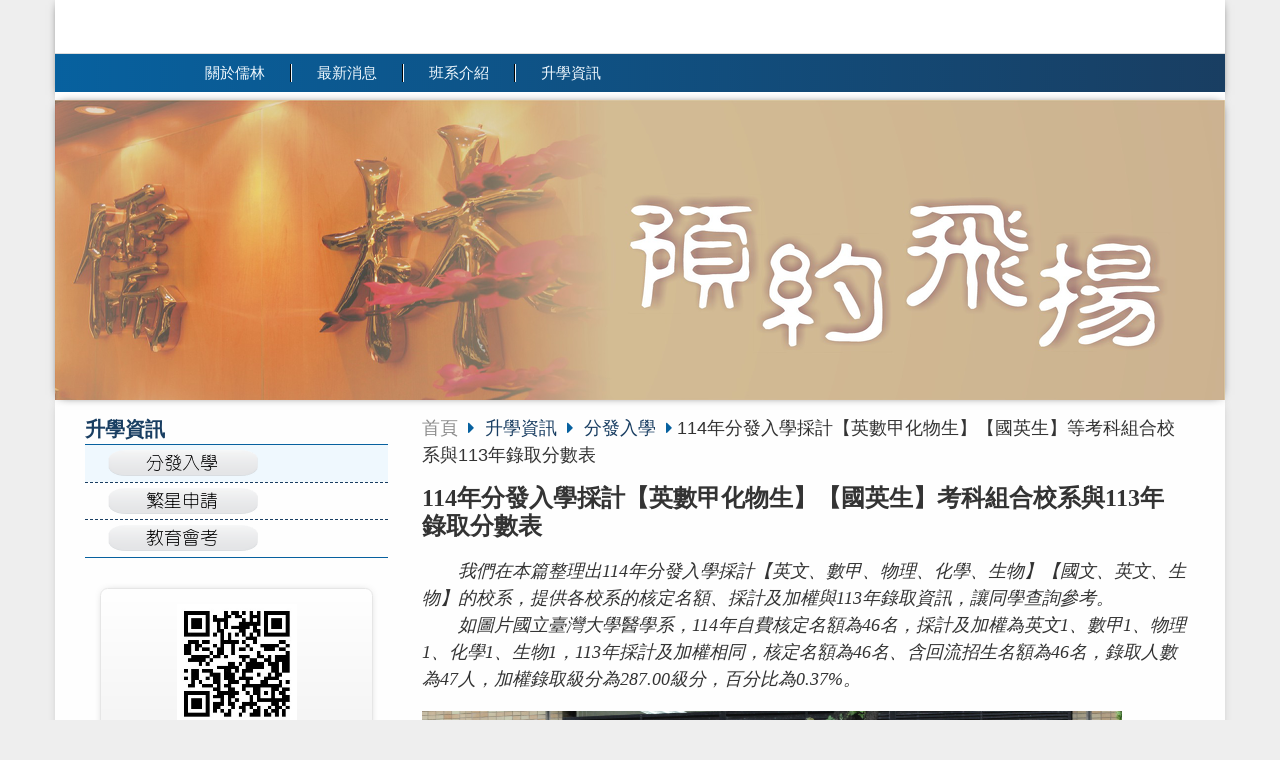

--- FILE ---
content_type: text/html
request_url: https://www.rulinty.url.tw/custom_49887.html
body_size: 50485
content:
<!DOCTYPE html PUBLIC "-//W3C//DTD XHTML 1.0 Transitional//EN" "https://www.w3.org/TR/xhtml1/DTD/xhtml1-transitional.dtd" >
<html xmlns="https://www.w3.org/1999/xhtml" xml:lang="zh-TW" lang="zh-TW"   xmlns:v="https://schema.org/#">
<head>
<script>
if(window.location.protocol=="http:"){
    var current_url=window.location.href;
    var new_url=current_url.replace(/(http:)/,"https:");
    window.location=new_url;}
</script>
<meta http-equiv="Content-Type" content="text/html; charset=UTF-8" />
<meta name="copyright" content="桃園儒林高中升大學補習班" />
<meta name="referrer" content="origin" />
<meta http-equiv="pragma" content="public, max-age=600" />
<meta http-equiv="expires" content="600" />
<meta http-equiv="cache-control" content="public, max-age=600" />
<meta name="viewport" content="width=device-width, initial-scale=1.0, maximum-scale=3" />
<title>114年分發入學採計【英數甲化物生】【國英生】等考科組合校系與113年錄取分數表</title> 
<meta name="google-site-verification" content=" google3fd40c102f3a6577.html"/>
<link rel="canonical" href="https://www.rulinty.url.tw/custom_49887.html" />
<meta name="keywords" content="桃園補習 高中補習 國中補習 會考補習 學測補習 分科測驗補習" />
<meta name="description" content="整理出114年分發入學採計【英文、數甲、物理、化學、生物】【國文、英文、生物】的校系，提供各校系的核定名額、採計及加權與113年錄取資訊，讓同學查詢參考。" />
<meta name="generator" content="智邦輕鬆架站-943新聞廣告 - 廣告藍色寬版面-(v6)-2026/01/19 20:53" />
<meta property="og:title" content="桃園儒林高中升大學補習班"/>
<meta property="og:type" content="website"/> 
    <meta property="og:image" content="https://www.rulinty.url.tw/images/fb_corpimg.png"/>
    <meta property="og:description" content="114年分發入學採計【英數甲化物生】【國英生】考科組合校系與113年錄取分數表&amp;nbsp;　　我們在本篇整理出114年分發入學採計【英文、數甲、物理、化學、生物】【國文、英文、生物】的校系，提供各校系的核定名額、採計及加權與113年錄取資訊，讓同學查詢參考。　　如圖片國立臺灣大學醫學系，114年自費核定名額為46名，採計及加權為英文1、數甲1、物理1、化學1、生物1，113年採計及加權相同，核定名"/> 
<meta property="og:url" content="https://www.rulinty.url.tw/custom_49887.html"/>
<meta property="og:site_name" content="桃園儒林高中升大學補習班"/>	 
<link rel="alternate" type="application/rss+xml" title="商品介紹 (RSS 2.0)" href="products.xml" />
<link rel="icon" type="image/png" href="images/favicon_1652242711.png" />
<link rel="shortcut icon" type="image/png" href="images/favicon_1652242711.png" />
<link rel="apple-touch-icon" href="images/favicon_1652242711.png">
<link rel="apple-touch-icon-precomposed" href="images/favicon_1652242711.png">
<link rel="alternate" type="application/rss+xml" title="最新消息 (RSS 2.0)" href="hots.xml" />
<link type="text/css" href="skin/jquery-ui/jquery-ui-1.10.0.custom.min.css" rel="stylesheet" />
<script type="text/javascript" src="https://cdnjs.cloudflare.com/ajax/libs/jquery/1.9.0/jquery.min.js"></script>
<script type="text/javascript" src="https://cdnjs.cloudflare.com/ajax/libs/jqueryui/1.10.0/jquery-ui.min.js"></script>
<script type="text/javascript" src="https://cdnjs.cloudflare.com/ajax/libs/jquery.cycle2/2.1.6/jquery.cycle2.min.js"></script>
<script type="text/javascript" src="https://cdnjs.cloudflare.com/ajax/libs/jquery.lazyload/1.9.1/jquery.lazyload.min.js"></script>
	<link rel="stylesheet" type="text/css" rev="stylesheet" media="all" href="skin/layout.css?ver=1768827200" /> 
	<link rel="stylesheet" type="text/css" rev="stylesheet" media="all" href="skin/option.css" />  
<link rel="stylesheet" type="text/css" rev="stylesheet" media="all" href="skin/revise.css?ver=1768827200" />
<script language="javascript"> 
var org_href = "//www.rulinty.url.tw/";
var mob_href = "//www.rulinty.url.tw/yellowpageMobile/"; 
var alert_mob = "全新推出手機版網頁，請在您的手機瀏覽器中，\n輸入以下網址：\n";  
var use_redirect = "N"; 
var lock_mouse = "N";  
var referer = document.referrer;
var ref_mob = false;
if(referer) var parts = referer.split('://')[1].split('/');
if(parts && parts[0]=='m.rulinty.url.tw') {
  ref_mob = true;
}
</script> 
<script type="text/javascript"  src="scripts/page.js" ></script>
<!-- product-list page -->
<script language="javascript">
function loadScript( url, callback ){
	var script = document.createElement( "script" );
	script.type = "text/javascript";
	if(script.readyState) {  //IE
		script.onreadystatechange = function() {
			if ( script.readyState === "loaded" || script.readyState === "complete" ) {
				script.onreadystatechange = null;
				callback();
			}
		};
	}
	else{//Others
		script.onload = function() {
			callback();
		};
	}
	script.src = url;
	document.getElementsByTagName( "head" )[0].appendChild( script );
}
var lazymax=6;
$(document).ready(function() {
    if(typeof $("#pbox img").lazyload === "function"){
    $("#pbox img").lazyload({       effect : "fadeIn" });
    for(i=0;i<=lazymax;i++){
        $("#pbox img").eq(i).trigger("appear");
    }
    }
});
var w = 0;
</script> 
<meta name="google-site-verification" content=
"4H3sspZPBFmEYEDPgi7P3smt6IGoLzLCezaUpev80sU">
<script type="text/javascript">
  !function(f,b,e,v,n,t,s)
  {if(f.fbq)return;n=f.fbq=function(){n.callMethod?
  n.callMethod.apply(n,arguments):n.queue.push(arguments)};
  if(!f._fbq)f._fbq=n;n.push=n;n.loaded=!0;n.version='2.0';
  n.queue=[];t=b.createElement(e);t.async=!0;
  t.src=v;s=b.getElementsByTagName(e)[0];
  s.parentNode.insertBefore(t,s)}(window, document,'script',
  'https://connect.facebook.net/en_US/fbevents.js');
  fbq('init', '770104476451318');
  fbq('track', 'PageView');
</script>
<noscript><img height="1" width="1" style="display:none" src=
"https://www.facebook.com/tr?id=770104476451318&ev=PageView&noscript=1"></noscript><!-- End Facebook Pixel Code --><!-- Global site tag (gtag.js) - Google Ads: 809853486 -->
<script async="" src=
"https://www.googletagmanager.com/gtag/js?id=AW-809853486" type=
"text/javascript">
</script><script type="text/javascript">
  window.dataLayer = window.dataLayer || [];
  function gtag(){dataLayer.push(arguments);}
  gtag('js', new Date());
  gtag('config', 'AW-809853486');
</script><script type="text/javascript">
  gtag('event', 'conversion', {'send_to': 'AW-809853486/yRPFCPCHiOsCEK7ElYID'});
  window.addEventListener('load', function(event){
    document.querySelectorAll('[href^="tel:"]').forEach(function(item, index){
         item.addEventListener("click", function(e){
            gtag('event', 'conversion', {'send_to': 'AW-809853486/1q15COWSr-sCEK7ElYID'});
         })
     })
     if(window.location.href.includes('contact')) {
        document.querySelector('[name="submit"]').addEventListener("click", function(e){
            var name = document.querySelector('[id="name"]').value;
            var phone = document.querySelector('[id="phone"]').value;
            var mobile = document.querySelector('[id="mobile"]').value;
            var email = document.querySelector('[id="email"]').value;
            var question = document.querySelector('[id="contact_question"]').value;
            var vcode = document.querySelector('[id="defaultReal"]').value;
            var mailformat = /^\w+([\.-]?\w+)@\w+([\.-]?\w+)(\.\w{2,3})+$/;
            if(name!="" && (phone!="" || mobile!="") && email.match(mailformat) && question!='' && vcode!=""){
                gtag('event', 'conversion', {'send_to': 'AW-809853486/PdGVCLL4sesCEK7ElYID'});
            }
        })
    }
  })
</script><!-- Google tag (gtag.js) -->
<script async="" src=
"https://www.googletagmanager.com/gtag/js?id=AW-844634726" type=
"text/javascript">
</script><script type="text/javascript">
  window.dataLayer = window.dataLayer || [];
  function gtag(){dataLayer.push(arguments);}
  gtag('js', new Date());
  gtag('config', 'AW-844634726');
</script><!-- Event snippet for 小六數理班 conversion page -->
<script type="text/javascript">
window.addEventListener("load", function(event){
    if(window.location.href.includes("product_1508840")){
          gtag('event', 'conversion', {'send_to': 'AW-844634726/hreyCIbQh6oZEOa04JID'});
   }
});
</script><!-- Event snippet for 分科測驗專攻班 conversion page -->
<script type="text/javascript">
window.addEventListener("load", function(event){
    if(window.location.href.includes("product_1025952")){
          gtag('event', 'conversion', {'send_to': 'AW-844634726/BWP1CPfPh6oZEOa04JID'});
   }
});
</script><!-- Event snippet for 高一先修班學期班 conversion page -->
<script type="text/javascript">
window.addEventListener("load", function(event){
    if(window.location.href.includes("product_927529")){
          gtag('event', 'conversion', {'send_to': 'AW-844634726/Iy6LCPrPh6oZEOa04JID'});
   }
});
</script><!-- Event snippet for 高二暑期班學期班 conversion page -->
<script type="text/javascript">
window.addEventListener("load", function(event){
    if(window.location.href.includes("product_927535")){
          gtag('event', 'conversion', {'send_to': 'AW-844634726/RJESCIDQh6oZEOa04JID'});
   }
});
</script><!-- Event snippet for 高三分科測驗班頁面 conversion page -->
<script type="text/javascript">
window.addEventListener("load", function(event){
    if(window.location.href.includes("product_910231")){
          gtag('event', 'conversion', {'send_to': 'AW-844634726/kaRlCO7Ph6oZEOa04JID'});
   }
});
</script><!-- Event snippet for 高三學測班頁面瀏覽 conversion page -->
<script type="text/javascript">
window.addEventListener("load", function(event){
    if(window.location.href.includes("product_910230")){
          gtag('event', 'conversion', {'send_to': 'AW-844634726/5YKxCP6ph6oZEOa04JID'});
   }
});
</script><!-- Event snippet for 高中資優班 conversion page -->
<script type="text/javascript">
window.addEventListener("load", function(event){
    if(window.location.href.includes("product_910230")){
          gtag('event', 'conversion', {'send_to': 'AW-844634726/-to-CP3Ph6oZEOa04JID'});
   }
});
</script><!-- Event snippet for 國三會考A級班 conversion page -->
<script type="text/javascript">
window.addEventListener("load", function(event){
    if(window.location.href.includes("product_1470555")){
          gtag('event', 'conversion', {'send_to': 'AW-844634726/RhyNCIPQh6oZEOa04JID'});
   }
});
</script><!-- Event snippet for 頂大保證班 conversion page -->
<script type="text/javascript">
window.addEventListener("load", function(event){
    if(window.location.href.includes("product_910120")){
          gtag('event', 'conversion', {'send_to': 'AW-844634726/yf1kCPTPh6oZEOa04JID'});
   }
});
</script><!-- Event snippet for 學測專攻班 conversion page -->
<script type="text/javascript">
window.addEventListener("load", function(event){
    if(window.location.href.includes("product_910232")){
          gtag('event', 'conversion', {'send_to': 'AW-844634726/nsB-CPHPh6oZEOa04JID'});
   }
});
</script>
<!-- Google tag (gtag.js) -->
<script async src="https://www.googletagmanager.com/gtag/js?id=AW-11052051657"></script>
<script>
   window.dataLayer = window.dataLayer || [];
   function gtag() { dataLayer.push(arguments); }
   gtag('js', new Date());
   gtag('config', 'AW-11052051657');
</script>
<!-- Google tag (gtag.js) -->
<script async src="https://www.googletagmanager.com/gtag/js?id=AW-454812369"></script>
<script>
   window.dataLayer = window.dataLayer || [];
   function gtag() { dataLayer.push(arguments); }
   gtag('js', new Date());
   gtag('config', 'AW-454812369');
</script>
<!-- Line -->
<script>
   window.addEventListener("load", function (event) {
       document.querySelectorAll("a[href*='lin.ee']").forEach(function (e) {
           e.addEventListener('click', function () {
               gtag('event', 'conversion', { 'send_to': 'AW-809853486/j7goCKrU1MoaEK7ElYID' });
               gtag('event', 'conversion', { 'send_to': 'AW-11052051657/sw9MCJ_b1coaEMnZg5Yp' });
               gtag('event', 'conversion', { 'send_to': 'AW-454812369/2-RXCJ3E1coaENHF79gB' });
           });
       });
   });
</script>
</head> 
<body onload="init();"	data-spy="scroll" data-target=".bs-docs-sidebar" class="ins" >
<div itemscope itemtype="https://schema.org/WebSite">
    <meta itemprop="url" content="https://www.rulinty.url.tw/custom_49887.html"/>
    <meta itemprop="name" content="桃園儒林高中升大學補習班"/>
    <meta itemprop="alternateName" content="114年分發入學採計【英數甲化物生】【國英生】等考科組合校系與113年錄取分數表"/>
</div>
<!--Breadcrumblist start--><div vocab="http://schema.org/" typeof="BreadcrumbList" style="display:none;"><div property="itemListElement" typeof="ListItem"><div property="item" typeof="WebPage" href="https://www.rulinty.url.tw/index.html"><span property="name">首頁</span></div><span property="position">1</span></div><div property="itemListElement" typeof="ListItem"><div property="item" typeof="WebPage" href="https://www.rulinty.url.tw/custom.html"><span property="name">升學資訊</span></div><span property="position">2</span></div><div property="itemListElement" typeof="ListItem"><div property="item" typeof="WebPage" href="https://www.rulinty.url.tw/custom_cg14988.html"><span property="name">分發入學</span></div><span property="position">3</span></div><div property="itemListElement" typeof="ListItem"><span property="name">114年分發入學採計【英數甲化物生】【國英生】等考科組合校系與113年錄取分數表</span><span property="position">4</span></div></div><!--Breadcrumblist end-->
	<div vocab="http://schema.org/" typeof="WebPage" style="display:none;">
		<span property="url">https://www.rulinty.url.tw/custom_49887.html</span>
        <span property="name">114年分發入學採計【英數甲化物生】【國英生】等考科組合校系與113年錄取分數表</span>
		<span property="about">114年分發入學採計【英數甲化物生】【國英生】等考科組合校系與113年錄取分數表</span>
        <span property="description" >114年分發入學採計【英數甲化物生】【國英生】考科組合校系與113年錄取分數表
&nbsp;
　　我們在本篇整理出114年分發入學採計【英文、數甲、物理、化學、生物】【國文、英文、生物】的校系，提供各校系的核定名額、採計及加權與113年錄取資訊，讓同學查詢參考。　　如圖片國立臺灣大學醫學系，114年自費核定名額為46名，採計及加權為英文1、數甲1、物理1、化學1、生物1，113年採計及加權相同，核定名額為46名、含回流招生名額為46名，錄取人數為47人，加權錄取級分為287.00級分，百分比為0.37%。
&nbsp;
&nbsp;
＊表格欄位說明＊
1.排序：
在所有校系中，依照各校系考科組合分數百分比先後排序。
2.校系名稱：
依據官方公佈的校系名稱所列之；少數校系因名稱過於冗長，故作部分之縮減。
3.核定名額：
「分發入學」管道的年度核定招生名額。
4.科目採計與加權：
該校系所採計的科目及其加權科目。1代表不加權，1.25、1.5、1.75、2等分別代表加權計分25%、50%、75%及100%；如臺大醫學系(自費)，英文1、數甲1、物理1、化學1、生物1，代表採計英文、數甲、物理、化學、生物，且都沒有加權。
5.採計變更：
114年與113年相較，採計科目與加權的變動，變動值越高，代表其113年錄取分數的變化可能越大。如陽明交通學士班大一大二不分系，113年採計英文1、數甲1、物理1、化學1、生物1.5，113年採計英文、數A1、物理1、化學1、生物1，其中生物採計改變，故採計變更「1」。
6.招生名額：
「分發入學」管道含回流名額的實際招生名額。
7.錄取人數：
該校系所公佈的含外加名額的錄取人數。
當錄取人數少於招生名額以紅字表示，即代表該校系在113年有招生缺額。
8.加權錄取級分：
官方所公佈之該校系最低錄取級分數(加權計分後)。
9.百分比：
此為根據官方公佈的各考科組合人數累積表，計算出校系錄取還原總分在該考科組合中的百分比。百分比越小，代表所需錄取分數與排名在該考科組合累計表中越高分、越領先，百分比越大則反之。如1.01%代表約在1萬個人之中的第101名。
&nbsp;
&nbsp;
114年【英數甲物化生】考科組合(共有44個系組)
114年【國英生】考科組合(共有68個系組)
&nbsp;社會組如果想了解"114年分發入學-熱門考科組合採計資料"可以點選：114年分發入學採計【國英歷】【國英公】【國社公】公考科組合校系與113年錄取分數表114年分發入學採計【國英數乙】【國英數B公】等考科組合校系與112年錄取分數表自然組如果想了解"114年分發入學-熱門考科組合採計資料"可以點選：114年分發入學採計【國英數甲物化】【國英數甲】【英數甲物化】等考科組合校系與113年錄取分數表
114年大學分發入學志願選填關鍵檔案(自然組)-最好用的查詢工具書(按圖片勾選表單可以下載)
114年大學分發入學志願選填關鍵檔案(社會組)-最好用的查詢工具書(按圖片勾選表單可以下載)
&nbsp;
　　本班持續關切大學升學相關資訊，並且備有完整的考試入學招生與錄取資訊，可以輔導同學有效安排讀書計畫，以及考後的志願選填。　　如有任何問題歡迎歡迎留下您的聯絡資訊，會有相關人員回覆您；或撥打(03-3381883)及親洽本班(桃園市民權路6號5樓之1)，我們將會盡力為您解答。&nbsp;
您的大名 您的聯絡電話 您的手機 您的電子信箱 您想諮詢的事項</span>
	</div>
    <div vocab="http://schema.org/" typeof="WebSite" style="display:none;">
        <span property="url">https://www.rulinty.url.tw/</span>
        <span property="name">桃園儒林高中升大學補習班</span>
    </div>
<!--[if lte IE 8]><script src="assets/js/ie/html5shiv.js"></script><![endif]-->
<link rel="stylesheet" href="skin/css/slider.css" />
<link rel="stylesheet" href="skin/css/selectric.css" />
<!--[if lte IE 8]><link rel="stylesheet" href="skin/css/ie8.css" /><![endif]-->
<div class="bodyWrp">
    <!-- Header -->
    <header class="headWrp"> 
        <div class="head">
            <!--live_icon-->
            <a href="custom_cg14988.html">
                <div class="live__icon" style="display: none;">
                    <img src="images/live_icon.png">
                </div>
            </a>
            <!-- Logo -->
            <div class="logo">&nbsp;</div>
            <!-- Nav -->
            <nav id="mainMenu">
            <ul >
                                    <li class="sub-menu">
                <a class="menuA" href="info.html" title="關於儒林">關於儒林<b class="caret"></b></a>
                <ul class="dmSubmenu">
                <li><a class="menu_sb_c" href="info.html">特色簡介</a></li>
                <li><a class="menu_sb_c" href="info_basic.html">基本資料</a></li>
                <li><a class="menu_sb_c" href="contact.html">聯絡資訊</a></li>
                </ul>
            </li>
                                                <li  class="sub-menu">
                <a class="menuA" href="hot.html" title="最新消息">最新消息<b class="caret"></b></a>
                                <ul class="dmSubmenu">
                                            <li><a class="menu_sb_c" href="hot_cg72111.html">
                        國中高中教育資訊
                        </a></li>
                                            <li><a class="menu_sb_c" href="hot_cg83314.html">
                        高中課程計畫選課手冊
                        </a></li>
                                            <li><a class="menu_sb_c" href="hot_cg25780.html">
                        升大學資訊
                        </a></li>
                                            <li><a class="menu_sb_c" href="hot_cg25779.html">
                        活動開班訊息
                        </a></li>
                                            <li><a class="menu_sb_c" href="hot_cg25777.html">
                        活動宣傳
                        </a></li>
                </ul>
                            </li>
                                                <li class="sub-menu">
                <a class="menuA" href="product.html" title="班系介紹">班系介紹<b class="caret"></b></a>
                                <ul class="dmSubmenu">
                                <li><a class="menu_sb_c" href="product_cg204352.html">
                高一高二家教班</a></li> 
                                <li><a class="menu_sb_c" href="product_cg204353.html">
                高三全科複習班</a></li> 
                                <li><a class="menu_sb_c" href="product_cg204355.html">
                高四頂大保證班</a></li> 
                                <li><a class="menu_sb_c" href="product_cg381582.html">
                國中數理資優</a></li> 
                                <li><a class="menu_sb_c" href="product_cg235589.html">
                國中會考</a></li> 
                                <li><a class="menu_sb_c" href="product_cg270287.html">
                儒林分校</a></li> 
                                </ul>
                            </li>
                                                <li class="sub-menu">
                <a class="menuA" href="custom.html" title="升學資訊">升學資訊<b class="caret"></b></a>
                <ul class="dmSubmenu">
                                                        <li><a class="menu_sb_c" href="custom_cg14988.html">分發入學</a></li> 
                                                                            <li><a class="menu_sb_c" href="custom_cg14987.html">繁星申請</a></li> 
                                                                            <li><a class="menu_sb_c" href="custom_cg14986.html">教育會考</a></li> 
                                                    </ul>
            </li>
                                                            </ul>
        </nav>
            <nav id="mob_memu" style="display:none;">
            <ul >
                                <li class="sub-menu">
                    <a class="menuA" href="info.html" title="關於儒林">關於儒林<b class="caret"></b></a>
                    <ul class="dmSubmenu">
                    <li><a class="menu_sb_c" href="info.html">特色簡介</a></li>
                    <li><a class="menu_sb_c" href="info_basic.html">基本資料</a></li>
                    <li><a class="menu_sb_c" href="contact.html">聯絡資訊</a></li>
                    </ul>
                </li>
                                                                <li class="sub-menu" >
                    <a class="menuA" href="hot.html" title="最新消息">最新消息<b class="caret"></b></a>
                                        <ul class="dmSubmenu">
                        <li><a class="menu_sb_c" href="hot_cg72111.html">國中高中教育資訊</a></li>
                        <li><a class="menu_sb_c" href="hot_cg83314.html">高中課程計畫選課手冊</a></li>
                        <li><a class="menu_sb_c" href="hot_cg25780.html">升大學資訊</a></li>
                        <li><a class="menu_sb_c" href="hot_cg25779.html">活動開班訊息</a></li>
                        <li><a class="menu_sb_c" href="hot_cg25777.html">活動宣傳</a></li>
                    </ul>
                                    </li>
                                                                <li class="sub-menu">
                    <a class="menuA" href="product.html" title="班系介紹">班系介紹<b class="caret"></b></a>
                                        <ul class="dmSubmenu">
                                            <li><a class="menu_sb_c" href="product_cg204352.html">
                        高一高二家教班</a></li> 
                                            <li><a class="menu_sb_c" href="product_cg204353.html">
                        高三全科複習班</a></li> 
                                            <li><a class="menu_sb_c" href="product_cg204355.html">
                        高四頂大保證班</a></li> 
                                            <li><a class="menu_sb_c" href="product_cg381582.html">
                        國中數理資優</a></li> 
                                            <li><a class="menu_sb_c" href="product_cg235589.html">
                        國中會考</a></li> 
                                            <li><a class="menu_sb_c" href="product_cg270287.html">
                        儒林分校</a></li> 
                                        </ul>
                                    </li>
                                                                <li class="sub-menu">
                    <a class="menuA" href="custom.html" title="升學資訊">升學資訊<b class="caret"></b></a>
                    <ul class="dmSubmenu">
                                            <li><a class="menu_sb_c" href="custom_cg14988.html">
                        分發入學</a></li>
                                            <li><a class="menu_sb_c" href="custom_cg14987.html">
                        繁星申請</a></li>
                                            <li><a class="menu_sb_c" href="custom_cg14986.html">
                        教育會考</a></li>
                                        </ul>
                </li>
                                                                                            </ul>
        </nav>
                <!-- menu javascript (不能換位置)  -->
            <div class="menu">
<script type="text/javascript" src="scripts/data.js"></script>
<script language="javascript">var smOrientation=1;var topDY=9;</script><script type="text/javascript" src="scripts/dmenu.js"></script>
</div>
  </div>
</header>
        <div id="banner-wrapper" class="bannerWrp" style="background-image:none;z-index:0;" align="center">
        <figure style="width:100%; z-index:0;" data-cycle-slides="div">
                                                        <div style="width:100%"><img src="../images/banner_13823.png" style="opacity:1; width:100%;"/></div>
                                                                                    <div style="width:100%"><img src="../images/banner_82508.png" style="opacity:0; width:100%; display:none;"/></div>
                                            </figure>
    </div>
<style type="text/css">
    #container #header,#container #idx_header {background: url('../images/banner_13823.png')  top center no-repeat ;}
</style>
<script language="javascript">
var banner_effect = '';
var pageBanner = '';
var newHeight = 0;
var imgArr = new Array( // relative paths of images
                    '../images/banner_13823.png' 
            ,        '../images/banner_82508.png' 
);
    // 輪播程式碼
    banner_effect = "shuffle";
    pageBanner = "Array";
var preloadArr = new Array();  
/* preload images */
for(var i=0; i < imgArr.length; i++){
    preloadArr[i] = new Image();
    preloadArr[i].src = imgArr[i];
}
$(window).on("load", function(){
    if(banner_effect&&pageBanner){
        $('figure').cycle('resume');
    }
})
if(banner_effect&&pageBanner){
    $figure_imgChildren = ($('body').find('figure img'))['length'];
    if(($('body').find('figure'))['length']!=0 && $figure_imgChildren>0){
        $('body').find('figure img').css({
            'opacity':1,
        }).show();
        if(banner_effect=="flipHorz" || banner_effect=="shuffle"){
            $('figure').cycle({
                fx: banner_effect,
                speed: 3000,
                sync: false,
                paused: true
            });
        }
        else if(banner_effect=="scrollHorz"){
            $('figure').cycle({
                fx: banner_effect,
                speed: 1500,
                sync: true,
                paused: true
            });
        }
        else{
            $('figure').cycle({
                    fx: banner_effect,
                    speed: 780,
                    sync: true,
                    paused: true
            });
        }
    }
    else{                   
        $('body').find('figure img').css({
            'opacity':1,
        }).show();
    }
}
        </script>
    <!-- 輪播程式碼 -->
<script></script> 
<script type='text/javascript' src='scripts/jquery.validate.js'></script> 
<script type="text/javascript">
/**
 * 事件及視覺效果配置
 */
$(document).ready(function() {
//$("#container,#header").css("width","100%");
//$("#container #header").css();
});
</script> 
<!-- Main -->
<div class="contentWrp">
    <div class="content">
        <div class="sideBar">
            <!-- Sidebar -->
<!-- Sidebar -->
<div class="sbmenu"> 
  <div class="sideHd">升學資訊</div>  
          <ul>
                  <li class="on"> 
        <a class="sideA" href="custom_cg14988.html" title=""> 
          <img class="merge_images" src="images/cp_14988.png" alt=""/>  
        </a>
                                                                    </li>
                            <li > 
        <a class="sideA" href="custom_cg14987.html" title=""> 
          <img class="merge_images" src="images/cp_14987.png" alt=""/>  
        </a>
                                                                    </li>
                            <li > 
        <a class="sideA" href="custom_cg14986.html" title=""> 
          <img class="merge_images" src="images/cp_14986.png" alt=""/>  
        </a>
                                                                    </li>
              </ul>
<div class="sideFt"></div>
</div>
<div class="others">
<div class="sideHd">others</div> 
<ul>
<li>
<center>
<img src="https://www.rulinty.url.tw/ezqrcode_110185.jpg" style="width:120px;height:120px;" alt="">
</center>
<div style="color:#A85;">【隨拍即上】用手機就能掌握資訊！</div>
</li>
<li>
<div class="Pcontent">
<a href="https://lin.ee/dZFgH4WR"><img src="https://scdn.line-apps.com/n/line_add_friends/btn/zh-Hant.png" alt="加入好友" height="36" border="0"></a>
</div> 
</li>
</ul>
<div class="sideFt"></div>
</div>
        </div>
        <main class="main">
                    <style>
            html .marquee { overflow: hidden; margin: 10px 0; }
            html marquee { max-width: 100%; }
            </style>
        <!-- Content -->
        <div class="mainHd">
            <a class="titleA" href="index.html" title="首頁" >首頁</a>
                        <span>
            <a class="titleA" href="custom.html" title="升學資訊">
            升學資訊			</a>
            </span>
            			                        <span><a class="titleA" href="custom_cg14988.html" title="分發入學"> 分發入學 </a></span>
            			                         <span><a class="titleA" href="?id=49887&lang=zh" title="114年分發入學採計【英數甲化物生】【國英生】等考科組合校系與113年錄取分數表" rel="v:url" property="v:title" style="display:none;"> 114年分發入學採計【英數甲化物生】【國英生】等考科組合校系與113年錄取分數表  </a></span>114年分發入學採計【英數甲化物生】【國英生】等考科組合校系與113年錄取分數表 
        </div>
        <div class="mainCt">
        <article>
            <div class="product">
    <p class="first-p">
                      <div class="Content-desc">  
                            <p><span style="font-family: 微軟正黑體;"><span style="font-size: 24px;"><span style="line-height: 120%; font-weight: bold;"><span style="line-height: 120%;">114年分發入學採計<span style="font-weight: bold;">【英數甲化物生】<span style="font-weight: bold;">【國英生】</span></span>考科組合校系與113年錄取分數表</span></span></span></span></p>
<p>&nbsp;</p>
<h2 style="font-style: italic;"><big><span style="font-family: 微軟正黑體;"><span style="font-size: 18px;"><span style="line-height: 150%;"><span style="line-height: 150%;">　　我們在本篇整理出114年分發入學採計【英文、數甲、物理、化學、生物】【國文、英文、生物】的校系，提供各校系的核定名額、採計及加權與113年錄取資訊，讓同學查詢參考。</span><br /><span style="line-height: 150%;">　　如圖片國立臺灣大學醫學系，114年自費核定名額為46名，採計及加權為英文1、數甲1、物理1、化學1、生物1，113年採計及加權相同，核定名額為46名、含回流招生名額為46名，錄取人數為47人，加權錄取級分為287.00級分，百分比為0.37%。</span></span></span></span></big></h2>
<p>&nbsp;</p>
<p><span style="font-family: arial; font-size: large; font-weight: bold; line-height: 120%;"><img alt="" height="466" src="//www.rulinty.url.tw/499c288fbbfe24c20640c25819db158b.JPG" style="max-width: 100%; height: auto;" width="700" /></span></p>
<p>&nbsp;</p>
<p style="margin-right: 0cm; margin-left: 0cm;"><strong><span style="font-family: 微軟正黑體;"><span style="font-size: 22px;"><span style="line-height: 150%;"><span style="line-height: 150%;"><span style="background-color: #dddddd;">＊表格欄位說明＊</span></span></span></span></span></strong></p>
<p style="margin-right: 0cm; margin-left: 0cm;"><span style="font-family: 微軟正黑體;"><span style="font-size: 18px;"><span style="line-height: 150%;"><strong><span><span style="line-height: 150%;">1.</span></span><span style="line-height: 150%;">排序：</span></strong></span></span></span></p>
<p style="margin-right: 0cm; margin-left: 0cm;"><span style="font-family: 微軟正黑體;"><span style="font-size: 18px;"><span style="line-height: 150%;"><span style="line-height: 150%;">在所有校系中，依照各校系考科組合分數百分比先後排序。</span></span></span></span></p>
<p style="margin-right: 0cm; margin-left: 0cm;"><span style="font-family: 微軟正黑體;"><span style="font-size: 18px;"><span style="line-height: 150%;"><strong><span><span style="line-height: 150%;">2.</span></span><span style="line-height: 150%;">校系名稱：</span></strong></span></span></span></p>
<p style="margin-right: 0cm; margin-left: 0cm;"><span style="font-family: 微軟正黑體;"><span style="font-size: 18px;"><span style="line-height: 150%;"><span style="line-height: 150%;">依據官方公佈的校系名稱所列之；少數校系因名稱過於冗長，故作部分之縮減。</span></span></span></span></p>
<p style="margin-right: 0cm; margin-left: 0cm;"><span style="font-family: 微軟正黑體;"><span style="font-size: 18px;"><span style="line-height: 150%;"><strong><span><span style="line-height: 150%;">3.</span></span><span style="line-height: 150%;">核定名額：</span></strong></span></span></span></p>
<p style="margin-right: 0cm; margin-left: 0cm;"><span style="font-family: 微軟正黑體;"><span style="font-size: 18px;"><span style="line-height: 150%;"><span style="line-height: 150%;">「分發入學」管道的年度核定招生名額。</span></span></span></span></p>
<p style="margin-right: 0cm; margin-left: 0cm;"><span style="font-family: 微軟正黑體;"><span style="font-size: 18px;"><span style="line-height: 150%;"><strong><span><span style="line-height: 150%;">4.</span></span><span style="line-height: 150%;">科目採計與加權：</span></strong></span></span></span></p>
<p style="margin-right: 0cm; margin-left: 0cm;"><span style="font-family: 微軟正黑體;"><span style="font-size: 18px;"><span style="line-height: 150%;"><span style="line-height: 150%;">該校系所採計的科目及其加權科目。1代表不加權，1.25、1.5、1.75、2等分別代表加權計分25%、50%、75%及100%；如臺大醫學系(自費)，英文1、數甲1、物理1、化學1、生物1，代表採計英文、數甲、物理、化學、生物，且都沒有加權。</span></span></span></span></p>
<p style="margin-right: 0cm; margin-left: 0cm;"><span style="font-family: 微軟正黑體;"><span style="font-size: 18px;"><span style="line-height: 150%;"><strong><span><span style="line-height: 150%;">5.</span></span><span style="line-height: 150%;">採計變更：</span></strong></span></span></span></p>
<p style="margin-right: 0cm; margin-left: 0cm;"><span style="font-family: 微軟正黑體;"><span style="font-size: 18px;"><span style="line-height: 150%;"><span><span style="line-height: 150%;">114</span></span><span style="line-height: 150%;">年與113年相較，採計科目與加權的變動，變動值越高，代表其113年錄取分數的變化可能越大。如陽明交通學士班大一大二不分系，113年採計英文1、數甲1、物理1、化學1、生物1.5，113年採計英文、數A1、物理1、化學1、生物1，其中生物採計改變，故採計變更「1」。</span></span></span></span></p>
<p style="margin-right: 0cm; margin-left: 0cm;"><span style="font-family: 微軟正黑體;"><span style="font-size: 18px;"><span style="line-height: 150%;"><strong><span><span style="line-height: 150%;">6.</span></span><span style="line-height: 150%;">招生名額：</span></strong></span></span></span></p>
<p style="margin-right: 0cm; margin-left: 0cm;"><span style="font-family: 微軟正黑體;"><span style="font-size: 18px;"><span style="line-height: 150%;"><span style="line-height: 150%;">「分發入學」管道含回流名額的實際招生名額。</span></span></span></span></p>
<p style="margin-right: 0cm; margin-left: 0cm;"><span style="font-family: 微軟正黑體;"><span style="font-size: 18px;"><span style="line-height: 150%;"><strong><span><span style="line-height: 150%;">7.</span></span><span style="line-height: 150%;">錄取人數：</span></strong></span></span></span></p>
<p style="margin-right: 0cm; margin-left: 0cm;"><span style="font-family: 微軟正黑體;"><span style="font-size: 18px;"><span style="line-height: 150%;"><span style="line-height: 150%;">該校系所公佈的含外加名額的錄取人數。</span></span></span></span></p>
<p style="margin-right: 0cm; margin-left: 0cm;"><span style="color: #e74c3c;"><span style="font-family: 微軟正黑體;"><span style="font-size: 18px;"><span style="line-height: 150%;"><span style="line-height: 150%;">當錄取人數少於招生名額以紅字表示，即代表該校系在113年有招生缺額。</span></span></span></span></span></p>
<p style="margin-right: 0cm; margin-left: 0cm;"><span style="font-family: 微軟正黑體;"><span style="font-size: 18px;"><span style="line-height: 150%;"><strong><span><span style="line-height: 150%;">8.</span></span><span style="line-height: 150%;">加權錄取級分：</span></strong></span></span></span></p>
<p style="margin-right: 0cm; margin-left: 0cm;"><span style="font-family: 微軟正黑體;"><span style="font-size: 18px;"><span style="line-height: 150%;"><span style="line-height: 150%;">官方所公佈之該校系最低錄取級分數(加權計分後)。</span></span></span></span></p>
<p style="margin-right: 0cm; margin-left: 0cm;"><span style="font-family: 微軟正黑體;"><span style="font-size: 18px;"><span style="line-height: 150%;"><strong><span><span style="line-height: 150%;">9.</span></span><span style="line-height: 150%;">百分比：</span></strong></span></span></span></p>
<p style="margin-right: 0cm; margin-left: 0cm;"><span style="font-family: 微軟正黑體;"><span style="font-size: 18px;"><span style="line-height: 150%;"><span style="line-height: 150%;">此為根據官方公佈的各考科組合人數累積表，計算出校系錄取還原總分在該考科組合中的百分比。百分比越小，代表所需錄取分數與排名在該考科組合累計表中越高分、越領先，百分比越大則反之。如1.01%代表約在1萬個人之中的第101名。</span></span></span></span></p>
<p style="margin-right: 0cm; margin-left: 0cm;">&nbsp;</p>
<p style="margin-right: 0cm; margin-left: 0cm;">&nbsp;</p>
<p><span style="margin-left: 0cm; margin-right: 0cm;"><strong><span style="font-family: 微軟正黑體;"><span style="font-size: 22px;"><span style="line-height: 150%;"><span style="background-color: #dddddd;">114年【英數甲物化生】考科組合(共有44個系組)</span></span></span></span></strong></span><br /><img src="//www.rulinty.url.tw/editor_images/592e67bb25ca551cbce1e1b831eeb293.jpg" width="700" height="811" /><br /><img src="//www.rulinty.url.tw/editor_images/f23cb83eda7d680c44b624e752892073.jpg" width="700" height="811" /><br /><br /></p>
<p><img src="//www.rulinty.url.tw/editor_images/359547da64b8939ce8dbcb1b73230c62.jpg" width="500" /><br /><br /><br /></p>
<p><span style="margin-left: 0cm; margin-right: 0cm;"><strong><span style="font-family: 微軟正黑體;"><span style="font-size: 22px;"><span style="line-height: 150%;"><span style="background-color: #dddddd;">114年【國英生】考科組合(共有68個系組)</span></span></span></span></strong></span><br /><img src="//www.rulinty.url.tw/editor_images/1b802a98ae29db3140d582fa9aba8107.jpg" width="700" height="811" /><br /><img src="//www.rulinty.url.tw/editor_images/27568a903632c28441a500beee16e241.jpg" width="700" height="811" /><br /><img src="//www.rulinty.url.tw/editor_images/352b20d245b45a480671467114274888.jpg" width="700" height="777" /><br /><img src="//www.rulinty.url.tw/editor_images/c9dc2c279416bbd78f05fe37dcc812a2.jpg" width="700" height="217" /></p>
<p>&nbsp;<br /><br /><span style="font-size: 20px;"><span style="font-family: 微軟正黑體;"><span style="font-weight: bold;">社會組如果想了解"114年分發入學-熱門考科組合採計資料"可以點選：</span><br /><span style="line-height: 120%; text-decoration: underline; color: #3366ff;"><a href="//www.rulinty.url.tw/custom_49815.html" target="_blank" rel="noreferrer noopener"><span style="color: #3366ff; text-decoration: underline;">114年分發入學採計【國英歷】【國英公】【國社公】公考科組合校系與113年錄取分數表</span></a><br /><span style="text-decoration: underline; color: #3366ff;"><span style="text-decoration: underline; color: #3366ff;"><a href="//www.rulinty.url.tw/custom_49878.html" target="_blank" rel="noreferrer noopener"><span style="color: #3366ff; text-decoration: underline;">114年分發入學採計【國英數乙】【國英數B公】等考科組合校系與112年錄取分數表</span></a></span><br /></span></span></span></span><br /><span style="color: #000000; font-size: medium;"><span style="font-size: 20px;"><span style="font-family: 微軟正黑體;"><span style="font-weight: bold;">自然組如果想了解"114年分發入學-熱門考科組合採計資料"可以點選：</span><br /><span style="text-decoration: underline;"><a href="//www.rulinty.url.tw/custom_49863.html" style="font-size: medium;" target="_blank" rel="noreferrer noopener"><span style="color: #3366ff; text-decoration: underline;">114年分發入學採計【國英數甲物化】【國英數甲】【英數甲物化】等考科組合校系與113年錄取分數表</span></a></span><br /></span></span><img src="//www.rulinty.url.tw/editor_images/7821ec195b6ff4ae95794f26554988ca.jpg" width="638" height="855" /><br /></span></p>
<h2><big><span style="margin-left: 0cm; margin-right: 0cm;"><strong><span style="font-family: 微軟正黑體;"><span style="font-size: 22px;"><span style="line-height: 150%;"><span style="background-color: #dddddd;">114年大學分發入學志願選填關鍵檔案(自然組)-最好用的查詢工具書</span></span></span></span></strong></span><br /><span style="color: #3498db;"><span style="font-family: 微軟正黑體;"><span style="font-size: 22px;"><strong>(按圖片勾選表單可以下載)<br /><a href="https://forms.gle/nJrkuJE8avxEtrnY9" target="_blank" rel="noopener"><img src="//www.rulinty.url.tw/editor_images/694a62335b5afd226758350b1776b8e2.jpg" width="700" height="494" /></a><br /></strong></span></span></span></big></h2>
<h2><big><span style="margin-left: 0cm; margin-right: 0cm;"><strong><span style="font-family: 微軟正黑體;"><span style="font-size: 22px;"><span style="line-height: 150%;"><span style="background-color: #dddddd;"><br />114年大學分發入學志願選填關鍵檔案(社會組)-最好用的查詢工具書</span></span></span></span></strong></span><br /><span style="color: #3498db;"><span style="font-family: 微軟正黑體;"><span style="font-size: 22px;"><strong>(按圖片勾選表單可以下載)<br /><a href="https://forms.gle/iNZ5DgLCqqCs7tfg8" target="_blank" rel="noopener"><img src="//www.rulinty.url.tw/editor_images/712f8974884dbe7c3cbfaa50e97e63bd.jpg" width="700" height="494" /></a><br /></strong></span></span></span></big></h2>
<h2 style="font-style: italic;">&nbsp;</h2>
<h2 style="font-style: italic;"><span style="font-size: 18px;"><span style="font-family: 微軟正黑體;"><span style="line-height: 120%;"><span style="background-color: null;">　　本班持續關切大學升學相關資訊，並且備有完整的考試入學招生與錄取資訊，可以輔導同學有效安排讀書計畫，以及考後的志願選填。</span><br /><span style="background-color: null;">　　如有任何問題歡迎歡迎留下您的聯絡資訊，會有相關人員回覆您；或撥打(03-3381883)及親洽本班(桃園市民權路6號5樓之1)，我們將會盡力為您解答。</span></span></span></span><br />&nbsp;</h2>
<form action="https://toolkit.url.com.tw/qform/qform.php?servername=rulinty.url.tw&amp;serverid=110185" method="post"><span style="font-size: 18px;"><span style="line-height: 120%;">您的大名 <input name="客戶姓名" type="text" /></span><br /><br /><span style="line-height: 120%;">您的聯絡電話 <input name="客戶聯絡電話" type="text" /></span><br /><br /><span style="line-height: 120%;">您的手機 <input name="客戶手機" type="text" /></span><br /><br /><span style="line-height: 120%;">您的電子信箱 <input name="客戶電子信箱" type="text" /></span><br /><br /><span style="line-height: 120%;">您想諮詢的事項</span></span></form>
                    </div>
        </p>
        <div class="Content-bottom">
                <span>             <a class="pagenavi" href="custom_49863.html" title="上一個">上一個</a>            <a class="pagenavi" href="custom_cg14988.html" title="回列表">回列表</a>
            <a class="pagenavi" href="custom_66240.html" title="下一個">下一個</a>        </span>     
    </div> 
                                        </div>
                                        </article>
                                        </div>
                                    <div class="mainFt"></div>
                        </main>
                    </div>
                </div>
</div>
<!-- Footer -->
<footer class="footWrp">
	<div class="foot">
<br/>
      	   		<img src="images/feed.png" border="0" style="vertical-align:middle;" alt="訂閱最新消息" /><a href="hots.xml" title="訂閱最新消息" >訂閱最新消息</a>
   	   	   		<img src="images/feed.png" border="0" style="vertical-align:middle;" alt="訂閱商品訊息" /><a href="products.xml" title="訂閱商品訊息" >訂閱商品訊息</a>
   	　
	<div id="hostingUrlTw"><small><a href="https://hosting.url.com.tw/" target="_blank">Powered by hosting.url.com.tw</a></small></div>
     </div>
</footer>
<!-- Scripts -->
<script type="text/javascript" src="skin/js/jquery.flexslider-min.js"></script>
<script type="text/javascript" src="skin/js/skel.min.js"></script>
<script type="text/javascript" src="skin/js/jquery.onvisible.min.js"></script>
<script type="text/javascript" src="skin/js/util.js"></script>
<!--[if lte IE 8]><script src="skin/js/ie/respond.min.js"></script><![endif]-->
<script type="text/javascript" src="skin/js/main.js"></script>
<!-- 語言選擇style js START -->
<script src="skin/js/jquery.selectric.js"></script>
<script>
  $(function(){
    $('.lgg').find('select, .select').selectric();
  });
</script>
<!-- 語言選擇style js END -->
<script type="text/javascript" src="https://toolkit.url.com.tw/counter/tracer.php?token=M5TbE4w1MaT7g11fI1C083v2db3cda37Lfn6Je19b6G9lfu3daH4keuad4X9Jcs7LnR3Lw=="></script>
<script type="text/javascript">
$(document).ready(function() { 
 // 合成圖片css修正
  $("#hotlist .sideA").css({"padding-top":"5px","background":"none","height":"100%","width":"100%","padding-left":"0px","text-align":"center"});
  $("#cglist .sideA").css({"padding-top":"5px","background":"none","height":"100%","width":"100%","padding-left":"0px","text-align":"center"});
  $("#cplist .sideA").css({"padding":"5px 0","background":"none","height":"100%","width":"100%","padding-left":"0px","text-align":"center"});
  $("#corplist .sideA").css({"padding":"5px 0","background":"none","height":"100%","width":"100%","padding-left":"0px","text-align":"center"});
 	$("img.current").load(function() { 
		$(this).css({"padding":"2px 4px","background":"#B1B1B1", "border":"1px solid #9E9191" ,"border-radius": "15px"  });
	});
 //"height":$(this).height() ,"width":$(this).width()-16,
 });
</script> 
</body> 
</html>